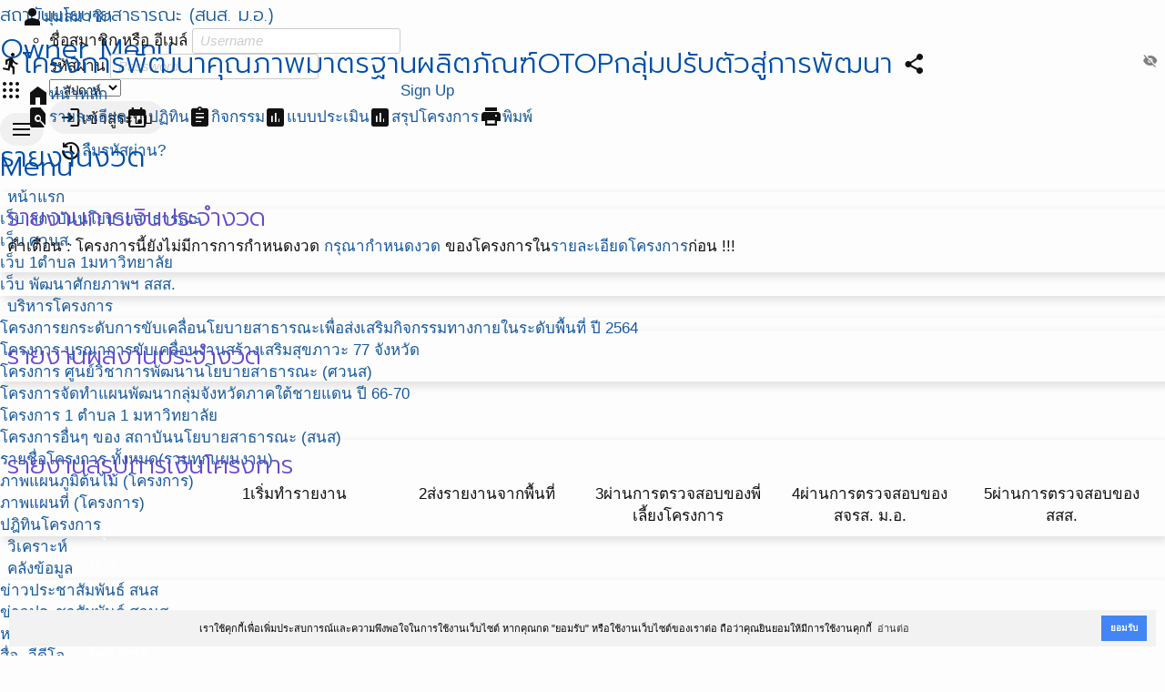

--- FILE ---
content_type: text/html; charset=UTF-8
request_url: https://ppi.psu.ac.th/project/934/operate
body_size: 5590
content:
<!DOCTYPE html>
<html lang="th">
<head>
<script src="https://kit.fontawesome.com/2e7fdf3064.js"></script>
<meta charset="UTF-8">
<title>โครงการพัฒนาคุณภาพมาตรฐานผลิตภัณฑ์OTOPกลุ่มปรับตัวสู่การพัฒนา | สถาบันนโยบายสาธารณะ (สนส. ม.อ.)</title>
<meta name="generator" content="www.softganz.com">
<meta name="formatter" content="Little Bear by SoftGanz Group">
<meta name="author" content="สถาบันนโยบายสาธารณะ (สนส. ม.อ.)">
<meta name="viewport" content="viewport-fit=cover, width=device-width, initial-scale=1, minimum-scale=1, maximum-scale=2.5, user-scalable=yes">
<meta name="format-detection" content="telephone=no">
<meta name="msapplication-tap-highlight" content="no">
<meta name="mobile-web-app-capable" content="yes">
<meta name="apple-mobile-web-app-status-bar-style" content="black">
<meta http-equiv="X-UA-Compatible" content="IE=edge">


<link rel="shortcut icon" href="https://ppi.psu.ac.th/webicon.png" type="image/png" /><script type="text/javascript">
	let ENV = {
		runOnHost: true,
		cleanUrl: true,
		rootUrl: "/",
		googleMapKeyApi: "AIzaSyCN2FqAkvkxWZdSp3e25DD8miVbfXuyROg",
	}
	let url = ENV.rootUrl;
	let googleMapKeyApi = ENV.googleMapKeyApi;
</script>
<link rel="stylesheet" type="text/css" href="/themes/default/style.css?v=9">
<link rel="stylesheet" type="text/css" href="/themes/default/theme.css">
<script src="/js/jquery-3.7.js"></script>
<script src="/js/jquery.ui.datepicker.js"></script>
<script src="/js/jquery.colorbox.js"></script>
<script src="/js/jquery.jeditable.js"></script>
<script src="/js/jquery.form.js"></script>
<script src="/js/jquery.confirm.js"></script>
<!-- <link rel="stylesheet" href="https://cdnjs.cloudflare.com/ajax/libs/jquery-confirm/3.3.0/jquery-confirm.min.css"> -->
<!-- <script src="https://cdnjs.cloudflare.com/ajax/libs/jquery-confirm/3.3.0/jquery-confirm.min.js"></script> -->

<!--
<link rel="stylesheet" href="https://cdn.jsdelivr.net/npm/flatpickr/dist/flatpickr.min.css">
<script src="https://cdn.jsdelivr.net/npm/flatpickr"></script>
<script src="https://npmcdn.com/flatpickr/dist/l10n/th.js"></script>
-->

<script src="/js/library-4.00.min.js?v=9"></script>
<script src="/js/sgui.min.js?v=9"></script>

<script type="text/javascript" src="/project/js.project.js"></script>
<!-- <link rel="stylesheet" type="text/css" href="https://cdn.jsdelivr.net/npm/cookieconsent@3/build/cookieconsent.min.css" /> -->
</head>

<body id="project" class="module module-project module-project-operate -project-934 -from-desktop -ppi-psu-ac-th -set-934 -set-393 -org-146 -org-268 -module-has-toolbar">
<div id="page-wrapper" class="page -page">
<div id="header-wrapper" class="page -header">
<div class="wrapper"><header><h1><a href="/" title="สถาบันนโยบายสาธารณะ (สนส. ม.อ.)"><span>สถาบันนโยบายสาธารณะ (สนส. ม.อ.)</span></a></h1></header>
<div class="page -nav">
<nav class="nav -owner">
<h2 class="-header">Owner Menu</h2>
<ul class="menu -pulldown">
<li><a href="/project" title="ระบบบริหารโครงการ"><i class="icon -material">apps</i></a></li>
<li class="profile -profile -left-side"><a href="/my"><i class="icon -material">person</i><span>มุมสมาชิก</span></a><ul><li>
<!-- sg-form -->
<form id="signin-696ac9d5da6d2" class="widget-form form signform" method="POST" action="/project/934/operate"    >

<div id="form-item-username-696ac9d5da6d3" class="form-item -username-696ac9d5da6d3 -label-in" >
	<label for="username-696ac9d5da6d3" class="">ชื่อสมาชิก หรือ อีเมล์</label>
<input autocomplete="off" maxlength="50" name="username" id="username-696ac9d5da6d3" class="form-text -username -fill" type="text" value="" placeholder="Username">
</div>

<div id="form-item-password-696ac9d5da6d8" class="form-item -password-696ac9d5da6d8 -label-in -group" >
	<label for="password-696ac9d5da6d8" class="">รหัสผ่าน</label>
<span class="form-group">
<input maxlength="20" name="password" id="password-696ac9d5da6d8" class="form-password -password -fill" type="password" value="" placeholder="Password"><i class="icon -material -show-password" onClick='showPassword(this)'>visibility_off</i></span><!-- form-group -->

</div>

<div id="form-item-696ac9d5da6d9" class="form-item -696ac9d5da6d9" >
	<select   name="cookielength" id="696ac9d5da6d9" class="form-select -fill">
	<option value="60">1 ชั่วโมง</option>
	<option value="1440">1 วัน</option>
	<option value="10080" selected="selected">1 สัปดาห์</option>
	<option value="43200">1 เดือน</option>
	<option value="-1">ตลอดกาล</option>
	</select>
</div>

<div id="form-item-edit-signin" class="form-item -edit-signin" >
<button type="submit" name="signin" class="btn -primary" value="loginเข้าสู่ระบบ"><i class="icon -material">login</i><span>เข้าสู่ระบบ</span></button>
</div>

<a class="btn -link" href="#" onclick="window.location='/user/password';return false;"><i class="icon -material">restore</i><span>ลืมรหัสผ่าน?</span></a>

</form>
</li></ul></li>
<li class="-signout"><a class="sg-action" href="/project/nxt/user/request" data-rel="box" data-width="480"><span>Sign Up</span></a></li>
</ul>
</nav>
<nav class="nav -main sg-responsivemenu">
<h2 class="-header">Menu</h2>
<ul class="menu -main">
<li><a href="/" title="หน้าแรก" >หน้าแรก</a>
  <ul class="menu -sub">
  <li><a href="/"  title="หน้าแรก" >เว็บ สถาบันนโยบายสาธารณะ</a></li>
  <li><a href="/scac2565" title="หน้าแรก ศวนส." >เว็บ ศวนส. </a></li>
  <li><a href="https://1t1u.psu.ac.th" title="หน้าแรก 1 ตำบล" target="_blank">เว็บ 1ตำบล 1มหาวิทยาลัย</a></li>
  <li><a href="/course" title="หน้าแรก พัฒนาศักยภาพ " >เว็บ พัฒนาศักยภาพฯ สสส.</a></li>
  <!--<li><a href="/sangsuk" title="หน้าแรก สร้างสุข " >เว็บ งานสร้างสุขภาคใต้ #12</a></li>-->
  </ul></li>
<li><a href="/project/my/all" title="โครงการ"> บริหารโครงการ</a>
   <ul class="menu -sub">
    <li><a href="/project/list?set=1706&year=*">โครงการยกระดับการขับเคลื่อนโยบายสาธารณะเพื่อส่งเสริมกิจกรรมทางกายในระดับพื้นที่ ปี 2564</a></li>
   <li><a href="/project/list?set=383&year=*">โครงการ บูรณาการขับเคลื่อนงานสร้างเสริมสุขภาวะ 77 จังหวัด</a></li>
   <li><a href="/project/list?set=1572,1521,1522,1523,1528,1545,1546,1548,1549&year=*">โครงการ ศูนย์วิชาการพัฒนานโยบายสาธารณะ (ศวนส)</a></li>
   <li><a href="/project/1731">โครงการจัดทำแผนพัฒนากลุ่มจังหวัดภาคใต้ชายแดน ปี 66-70</a></li>
    <li><a href="/project/list?set=1626&year=*">โครงการ 1 ตำบล 1 มหาวิทยาลัย</a></li>
   <li><a href="/project/list?set=328&year=*">โครงการอื่นๆ ของ สถาบันนโยบายสาธารณะ (สนส)</a></li>
   <li><a href="/project/list?order=projectset">รายชื่อโครงการ ทั้งหมด(รวมทุกแผนงาน)</a></li>
   <li><a href="/project/tree">ภาพแผนภูมิต้นไม้ (โครงการ)</a></li>
   <li><a href="/project/map?set=74">ภาพแผนที่ (โครงการ)</a></li>
   <li><a href="/calendar/*" title="ปฎิทินโครงการ">ปฎิทินโครงการ</a></li>
 <!-- <li><a href="/project/list?set=9">แผนงานโซนใต้บน</a></li>
   <li><a href="/project/list?set=10,12,13,72">แผนงานอื่นๆ</a></li>-->
   </ul></li>
<!--
<li><a href="/scac2565" title="โครงการ"> โครงการ ศวนส. </a>
   <ul class="menu -sub">
   <li><a href="/project/list?set=1873&year=*">ประเด็นความมั่นคงทางอาหาร </a></li>
   <li><a href="/project/list?set=1874&year=*">ประเด็นความมั่นคงทางมนุษย์ </a></li>
   <li><a href="/project/list?set=1875&year=*">ประเด็นความมั่นคงทางสุขภาพ</a></li>
   <li><a href="/project/list?set=1876&year=*">ประเด็นการจัดการฐานทรัพยากรธรรมชาติ และสิ่งแวดล้อม </a></li>
</ul></li>
-->
<li><a href="/project/report" title="วิเคราะห์โครงการ">วิเคราะห์</a></li>
<li><a href="/news">คลังข้อมูล</a>
  <ul class="menu -sub">
  <li><a href="/tags/1022">ข่าวประชาสัมพันธ์ สนส</a></li>
  <li><a href="/tags/1181">ข่าวประชาสัมพันธ์ ศวนส</a></li>
  <li><a href="/tags/1195">หนังสือ E-Book</a></li>
  <li><a href="/paper/1837">สื่อ -วีดีโอ</a></li>
  <li><a href="/radio">สื่อ -วิทยุ</a></li>
  <li><a href="/project/manual">คู่มือ แบบฟอร์ม</a></li>
  </ul></li>
<li><a href="/calendar">ปฎิทิน สนส.</a></li>
<li><a href="/contact">เกี่ยวกับเรา</a>
  <ul class="menu -sub">
  <li><a href="/coreteam">คณะกรรมการกำกับทิศ</a></li>
  <li><a href="/aboutus">คณะทำงาน</a></li>
  <li><a href="/contact">ศูนย์ประสานงาน</a></li>
  <li><a href="/paper/37">ลิ้งค์ที่เกี่ยวข้อง</a></li>
  <li><a href="https://happynetwork.org/paper/3703">งานสร้างสุข </a></li>
  </ul></li>
</ul>
</nav>
</div><!-- page -nav -->
</div><!--wrapper-->
</div><!--header-wrapper-->

<div id="content-wrapper" class="page -content">
<div id="primary" class="page -primary">
<!-- Start of AppBar -->
<div
 class="widget-appbar  -follow"
>
<div class="-leading"><i class="widget-icon icon -material">directions_run</i></div>
<div class="-title"><h2 class="-text">โครงการพัฒนาคุณภาพมาตรฐานผลิตภัณฑ์OTOPกลุ่มปรับตัวสู่การพัฒนา</h2></div>
<div class="-trailing -no-print"><!-- Start of Row -->
<div
 class="widget-row"
>
<div class="-item -share"><a href="/project/934/info.share" class="widget-button btn -link sg-action" title="แบ่งปันการใช้งาน" data-rel="box" data-width="640" data-class-name="-transparent"><i class="widget-icon icon -material">share</i></a></div>

</div><!-- End of Row -->
</div>
<nav class="-nav -no-print">
<ul>
<!-- Start of Row -->
<ul
 class="widget-row -main"
>
<li class="-item"><a href="/org/146"><i class="icon -material">home</i><span>หน้าหลัก</span></a></li>

</ul><!-- End of Row -->
<!-- Start of Row -->
<ul
 class="widget-row -info"
>
<li class="-item -detail"><a href="/project/934" title="รายละเอียดโครงการ" ><i class="icon -material">find_in_page</i><span>รายละเอียด</span></a></li>
<li class="-item -calendar"><a href="/project/934/info.calendar" title="ปฏิทินกิจกรรมของโครงการ" ><i class="icon -material">event</i><span>ปฏิทิน</span></a></li>
<li class="-item -action"><a href="/project/934/info.action" title="บันทึกการทำกิจกรรม" ><i class="icon -material">assignment</i><span>กิจกรรม</span></a></li>
<li class="-item -evalform"><a href="/project/934/info.evalform" title="แบบประเมิน" ><i class="icon -material">assessment</i><span>แบบประเมิน</span></a></li>
<li class="-item -summary"><a href="/project/934/info.summary" title="สรุปโครงการ" ><i class="icon -material">assessment</i><span>สรุปโครงการ</span></a></li>
<li class="-item  -sep"><hr class="separator" size="0" /></li>
<li class="-item -print"><a href="javascript:window.print()"><i class="icon -material">print</i><span>พิมพ์</span></a></li>

</ul><!-- End of Row -->

</ul>
</nav>

</div><!-- End of AppBar -->
<div id="main" class="page -main"><h2 class="title -main">รายงานงวด</h2><div id="project-result" class="project-result">
<section class="project-operate box"><h3 class="title -sub1">รายงานการเงินประจำงวด</h3><p>คำเตือน : โครงการนี้ยังไม่มีการการกำหนดงวด <a href="/project/934">กรุณากำหนดงวด</a>  ของโครงการใน<a href="/project/934">รายละเอียดโครงการ</a>ก่อน !!!</p></section><!-- project-operate --><section class="project-operate box"><h3 class="title -sub1">รายงานผลงานประจำงวด</h3><div class="container"></div><!-- container --></section><!-- project-operate --><section class="project-operate box"><h3 class="title -sub1">รายงานสรุปการเงินโครงการ</h3><div class="container"><div id="project-m1-status" class="row project-m1-status">
<div class="col -md-2 -title"><a class="project-report-status -status-0" href="/project/934/operate.m2">รายงานสรุป<br />การเงิน<br /><b>ปิดโครงการ</b></a></div>
<div class="col -md-2 -status-1 -pass"><span class="status-no">1</span><span class="status-text">เริ่มทำรายงาน</span></div>
<div class="col -md-2 -status-2"><span class="status-no">2</span><span class="status-text">ส่งรายงานจากพื้นที่</span></div>
<div class="col -md-2 -status-3"><span class="status-no">3</span><span class="status-text">ผ่านการตรวจสอบของพี่เลี้ยงโครงการ</span></div>
<div class="col -md-2 -status-4"><span class="status-no">4</span><span class="status-text">ผ่านการตรวจสอบของ สจรส. ม.อ.</span></div>
<div class="col -md-2 -status-5"><span class="status-no">5</span><span class="status-text">ผ่านการตรวจสอบของ สสส.</span></div>
<br clear="all" /></div><!-- row -->
</div><!-- container -->
</section><!-- project-operate --><section class="project-operate box"><h3 class="title -sub1">รายงานฉบับสมบูรณ์</h3><div class="container"><div id="project-m1-status" class="row project-m1-status">
<div class="col -md-2 -title"><a class="project-report-status -status-0" href="/project/934/finalreport">รายงาน<br /><b>ฉบับสมบูรณ์</b></a></div>
<div class="col -md-2 -status-1 -pass"><span class="status-no">1</span><span class="status-text">เริ่มทำรายงาน</span></div>
<div class="col -md-2 -status-2"><span class="status-no">2</span><span class="status-text">ส่งรายงานจากพื้นที่</span></div>
<div class="col -md-2 -status-3"><span class="status-no">3</span><span class="status-text">ผ่านการตรวจสอบของพี่เลี้ยงโครงการ</span></div>
<div class="col -md-2 -status-4"><span class="status-no">4</span><span class="status-text">ผ่านการตรวจสอบของ สจรส. ม.อ.</span></div>
<div class="col -md-2 -status-5"><span class="status-no">5</span><span class="status-text">ผ่านการตรวจสอบของ สสส.</span></div>
<br clear="all" /></div><!-- row -->
</div><!-- container -->
</section><!-- project-operate --></div><!-- project-result --></div></div><!--primary-->

<div id="content-footer" class="page -content-footer"></div>
</div><!--content-wrapper-->

	<div id="footer-wrapper" class="page -footer">
	<div class="wrapper warpper--footer">
	@Copyright 2016 <a href="/" target="_blank">สถาบันนโยบายสาธารณะ ม.สงขลานครินทร์</a><br />
ตำบลหาดใหญ่ อำเภอหาดใหญ่ จังหวัดสงขลา 90110 โทรศัพท์ 074-282900-2<br />
Powered by <a href="/" target="_blank">สถาบันนโยบายสาธารณะ ม.สงขลานครินทร์</a>. Designed by <a href="https://www.softganz.com" target="_blank">SoftGanz Group</a>

	</div>
	</div><!--footer-wrapper-->
</div><!--page-wrapper-->



<script src="https://cdn.jsdelivr.net/npm/cookieconsent@3/build/cookieconsent.min.js" data-cfasync="false"></script>
<script>
window.cookieconsent.initialise({
  "palette": {
    "popup": {
      "background": "#f2f2f2"
    },
    "button": {
      "background": "#4285f4"
    }
  },
  "theme": "edgeless",
  "position": "bottom-right",
  "content": {
    "message": "เราใช้คุกกี้เพื่อเพิ่มประสบการณ์และความพึงพอใจในการใช้งานเว็บไซต์ หากคุณกด \"ยอมรับ\" หรือใช้งานเว็บไซต์ของเราต่อ ถือว่าคุณยินยอมให้มีการใช้งานคุกกี้",
    "dismiss": "ยอมรับ",
    "link": "อ่านต่อ",
    "href": "<?php echo url('cookies/policy');?>"
  }
});
</script></body>
</html>

--- FILE ---
content_type: text/css; charset=utf-8
request_url: https://ppi.psu.ac.th/css/icons.css?v=5
body_size: 3832
content:
@import url(https://fonts.googleapis.com/css2?family=Material+Symbols+Outlined:opsz,wght,FILL,GRAD@20..48,100..700,0..1,-50..200);

/* Old material icon */
/* @import url(https://fonts.googleapis.com/css?family=Material+Icons|Material+Icons+Outlined|Material+Icons+Round|Material+Icons+Sharp); */

:root {
	--icon-font: 'Material Symbols Outlined';
	--icon-settings: 'FILL' 1, 'wght' 700, 'GRAD' 0, 'opsz' 48;
}

.icon {
	/* Don't set width and height, it effect on large font size on mobile */
	font-size: 2.4rem;
	width: 2.4rem;
	height: 2.4rem;
	padding: 0;
	margin: 0;
	border: none;
	box-shadow: none;
	overflow: hidden;
	display: inline-block;
	vertical-align: middle;
	background: transparent none no-repeat 0 0;
	color: var(--font-color);
	font-weight: normal;
	font-style: normal;
	line-height: 1;
	letter-spacing: normal;
	text-align: center;
	text-transform: none;
	white-space: nowrap;
	word-wrap: normal;
	direction: ltr;
	/* Support for all WebKit browsers. */
	-webkit-font-smoothing: antialiased;
	/* Support for Safari and Chrome. */
	text-rendering: optimizeLegibility;
	/* Support for Firefox. */
	-moz-osx-font-smoothing: grayscale;
	/* Support for IE. */
	font-feature-settings: 'liga';
}

.icon.-sg-16 {font-size: 1.6rem;}
.icon.-sg-20 {font-size: 2.0rem;}
.icon.-sg-24 {font-size: 2.4rem;}
.icon.-sg-32 {font-size: 3.2rem;}
.icon.-sg-48 {font-size: 4.8rem;}
.icon.-sg-64 {font-size: 6.4rem;}

.icon.-material.-material.-gray {color: #808080;}
.icon.-material.-white {color: #f5f5f5; opacity: 0.9;}
.icon.-material.-green {color: green;}
.icon.-material.-yellow {color: #ffb200;}
.icon.-material.-red {color: red;}
.icon.-material.-blue {color: blue;}
.icon.-material.-violet {color: #ff00fb;}
.icon.-material.-sg-active {color: green;}
.icon.-material.-sg-inactive {color: #b0b0b0;}

.icon.-material {
	font-family: var(--icon-font);
	font-variation-settings: var(--icon-settings);
}
.icon.-material.-outline {
	font-variation-settings: 'FILL' 0, 'wght' 700, 'GRAD' 0, 'opsz' 48;
}

.icon.-material.-sg-16 {width: auto !important; height: auto !important;}
.icon.-material.-sg-24 {width: auto !important; height: auto !important;}
.icon.-material.-sg-32 {width: auto !important; height: auto !important;}
.icon.-material.-sg-48 {width: auto !important; height: auto !important;}
.icon.-material.-sg-64 {width: auto !important; height: auto !important;}

.icon>img, .icon>svg {width: 100%; height: 100%; margin: 0; padding: 0; border: none; box-shadow: none; display: block;}

.icon.-box {border-radius: 4px;}

.icon.-circle {border-radius: 50%; box-shadow: 0 0 1px 1px #808080;}
.icon.-circle.-gray {box-shadow: 0 0 1px 1px #808080; background-color: #f5f5f5;}
.icon.-circle.-green {box-shadow: 0 0 1px 1px green inset; background-color: #dbffdc;}
.icon.-circle.-yellow {box-shadow: 0 0 1px 1px #ffb200 inset; background-color: #ffedc4;}
.icon.-circle.-red {box-shadow: 0 0 1px 1px red inset; background-color: #ffd1d1;}

.icon.-none {text-indent: 0; width: auto; height: auto; background-image: none;}
.icon.-primary {box-shadow: 0 0 0 1px #1477D5 inset; background-color:#1477D5;}
.icon.-warning {box-shadow: 0 0 0 1px #E6A755 inset; background-color:#EEAC57;}
.icon.-danger {box-shadow: 0 0 0 1px #C74F4D inset; background-color:#D75452;}
.icon.-info {box-shadow: 0 0 0 1px #55B6D2 inset; background-color:#60C0DC;}
.icon.-success {box-shadow: 0 0 0 1px #5BAF5C inset; background-color:#5FB660;}
.icon.-unchecked {color: #ddd;}
.icon.-checked {color: green;}

.icon-group {display: inline-block; padding: 0; margin: 0; position: relative; width: 24px; height: 24px;}
.icon-group>.icon:nth-child(2) {position: absolute; color: #fff; background-color: red; border-radius: 50%; top: -6px; right: -10px; font-size: 14px; width: 14px; height: 14px; opacity: 0.8;}
.icon-group>span {display: block; position: absolute; color: #fff; background-color: red; border-radius: 16px; top: -6px; right: -10px; padding: 0 2px; font-size: 0.7rem; line-height: 2;}



--- FILE ---
content_type: text/javascript; charset=utf-8
request_url: https://ppi.psu.ac.th/js/jquery.jeditable.js
body_size: 35448
content:
/**
 * @file Jeditable - jQuery in place edit plugin
 * @home https://github.com/NicolasCARPi/jquery_jeditable, https://jeditable.elabftw.net/
 * @author Mika Tuupola, Dylan Verheul, Nicolas CARPi
 * @copyright © 2006 Mika Tuupola, Dylan Verheul, Nicolas CARPi
 * @licence MIT (see LICENCE file)
 * @name Jquery-jeditable
 * @type  jQuery
 *
 * Version 2.0.6
 *
 * @param {String|Function} target - URL or Function to send edited content to. Can also be 'disable', 'enable', or 'destroy'
 * @param {Object} [options] - Additional options
 * @param {Object} [options.ajaxoptions] - jQuery Ajax options. See https://api.jquery.com/jQuery.ajax/
 * @param {Function} [options.before] - Function to be executed before going into edit mode
 * @param {Function} [options.callback] - function(result, settings, submitdata) Function to run after submitting edited content
 * @param {String} [options.cancel] - Cancel button value, empty means no button
 * @param {String} [options.cancelcssclass] - CSS class to apply to cancel button
 * @param {Number} [options.cols] - Number of columns if using textarea
 * @param {String} [options.cssclass] - CSS class to apply to input form; use 'inherit' to copy from parent
 * @param {String} [options.inputcssclass] - CSS class to apply to input. 'inherit' to copy from parent
 * @param {String|Function} [options.data] - Content loaded in the form
 * @param {String} [options.event='click'] - jQuery event such as 'click' of 'dblclick'. See https://api.jquery.com/category/events/
 * @param {String} [options.formid] - Give an id to the form that is produced
 * @param {String|Number} [options.height='auto'] - Height of the element in pixels or 'auto' or 'none'
 * @param {String} [options.id='id'] - POST parameter name of edited div id
 * @param {String} [options.indicator] - Indicator html to show when saving
 * @param {String} [options.label] - Label for the form
 * @param {String} [options.list] - HTML5 attribute for text input. Will suggest from a datalist with id of the list option
 * @param {String|Function} [options.loaddata] - Extra parameters to pass when fetching content before editing
 * @param {String} [options.loadtext='Loading…'] - Text to display while loading external content
 * @param {String} [options.loadtype='GET'] - Request type for loadurl (GET or POST)
 * @param {String} [options.loadurl] - URL to fetch input content before editing
 * @param {Number} [options.max] - Maximum value for number type
 * @param {String} [options.maxlength] - The maximum number of character in the text field
 * @param {String} [options.method] - Method to use to send edited content (POST or PUT)
 * @param {Number} [options.min] - Mininum value for number type
 * @param {Boolean} [options.multiple] - Allow multiple selections in a select input
 * @param {String} [options.name='value'] - POST parameter name of edited content
 * @param {String|Function} [options.onblur='cancel'] - Use 'cancel', 'submit', 'ignore' or function. If function returns false, the form is cancelled.
 * @param {Function} [options.onedit] - function triggered upon edition; will cancel edition if it returns false
 * @param {Function} [options.onerror] - function(settings, original, xhr) { ... } called on error
 * @param {Function} [options.onreset] - function(settings, original) { ... } called before reset
 * @param {Function} [options.onsubmit] - function(settings, original) { ... } called before submit
 * @param {String} [options.pattern] - HTML5 attribute for text or URL input
 * @param {String} [options.placeholder='Click to edit'] - Placeholder text or html to insert when element is empty
 * @param {Number} [options.rows] - number of rows if using textarea
 * @param {Boolean} [options.select] - When true text is selected
 * @param {Function} [options.showfn]- Function that can animate the element when switching to edit mode
 * @param {String} [options.size] - The size of the text field
 * @param {String} [options.sortselectoptions] - Sort the options of a select form
 * @param {Number} [options.step] - Step size for number type
 * @param {String} [options.style] - Style to apply to input form; 'inherit' to copy from parent
 * @param {String} [options.submit] - submit button value, empty means no button
 * @param {String} [options.submitcssclass] - CSS class to apply to submit button
 * @param {Object|Function} [options.submitdata] - Extra parameters to send when submitting edited content. function(revert, settings, submitdata)
 * @param {String} [options.tooltip] - Tooltip text that appears on hover (via title attribute)
 * @param {String} [options.type='text'] - text, textarea, select, email, number, url (or any 3rd party input type)
 * @param {String|Number} [options.width='auto'] - The width of the element in pixels or 'auto' or 'none'
 *
 * @example <caption>Simple usage example:</caption>
 * $(".editable").editable("save.php", {
 *     cancel : 'Cancel',
 *     submit : 'Save',
 *     tooltip : "Click to edit...",
 * });
 */
(function($) {

    'use strict';

    // Keyboard accessibility/WAI-ARIA - allow users to navigate to an editable element using TAB/Shift+TAB
    $.fn.editableAriaShim = function () {
        this.attr({
            role: 'button',
            tabindex: 0
        });
        return this; // <-- object chaining.
    };

    // EDITABLE function
    $.fn.editable = function(target, options) {

        if ('disable' === target) {
            $(this).data('disabled.editable', true);
            return;
        }
        if ('enable' === target) {
            $(this).data('disabled.editable', false);
            return;
        }
        if ('destroy' === target) {
            $(this)
                .unbind($(this).data('event.editable'))
                .removeData('disabled.editable')
                .removeData('event.editable');
            return;
        }
        var settings = $.extend({}, $.fn.editable.defaults, {target:target}, options);

        /* setup some functions */
        var plugin   = $.editable.types[settings.type].plugin || function() { };
        var submit   = $.editable.types[settings.type].submit || function() { };
        var buttons  = $.editable.types[settings.type].buttons || $.editable.types.defaults.buttons;
        var content  = $.editable.types[settings.type].content || $.editable.types.defaults.content;
        var element  = $.editable.types[settings.type].element || $.editable.types.defaults.element;
        var reset    = $.editable.types[settings.type].reset || $.editable.types.defaults.reset;
        var destroy  = $.editable.types[settings.type].destroy || $.editable.types.defaults.destroy;
        var callback = settings.callback || function() { };
        var intercept = settings.intercept || function(s) { return s; };
        var onedit   = settings.onedit   || function() { };
        var onsubmit = settings.onsubmit || function() { };
        var onreset  = settings.onreset  || function() { };
        var onerror  = settings.onerror  || reset;
        var before   = settings.before || false;

        // TOOLTIP
        if (settings.tooltip) {
            $(this).attr('title', settings.tooltip);
        }

        return this.each(function() {

            /* Save this to self because this changes when scope changes. */
            var self = this;

            /* Save so it can be later used by $.editable('destroy') */
            $(this).data('event.editable', settings.event);

            /* If element is empty add something clickable (if requested) */
            if (!$.trim($(this).html())) {
                $(this).html(settings.placeholder);
            }

            if ('destroy' === target) {
                destroy.apply($(this).find('form'), [settings, self]);
                return;
            }

            // EVENT IS FIRED
            $(this).bind(settings.event, function(e) {

                /* Abort if element is disabled. */
                if (true === $(this).data('disabled.editable')) {
                    return;
                }

                // do nothing if user press Tab again, just go to next element, not into edit mode
                if (e.which === 9) {
                    return;
                }

                /* Prevent throwing an exeption if edit field is clicked again. */
                if (self.editing) {
                    return;
                }

                /* Abort if onedit hook returns false. */
                if (false === onedit.apply(this, [settings, self, e])) {
                   return;
                }

                /* execute the before function if any was specified */
                if (settings.before && jQuery.isFunction(settings.before)) {
                    settings.before();
                } else if (settings.before && !jQuery.isFunction(settings.before)) {
                    throw "The 'before' option needs to be provided as a function!";
                }

                /* Prevent default action and bubbling. */
                e.preventDefault();
                e.stopPropagation();

                /* Remove tooltip. */
                if (settings.tooltip) {
                    $(self).removeAttr('title');
                }

                /* Remove placeholder text, replace is here because of IE. */
                if ($(this).html().toLowerCase().replace(/(;|"|\/)/g, '') ===
                    settings.placeholder.toLowerCase().replace(/(;|"|\/)/g, '')) {
                        $(this).html('');
                }

                self.editing    = true;
                self.revert     = $(self).html(); // Modify by softganz@gmasil.com
                $(self).html('');

                /* Create the form object. */
                var form = $('<form />');

                /* Apply css or style or both. */
                if (settings.cssclass) {
                    if ('inherit' === settings.cssclass) {
                        form.attr('class', $(self).attr('class'));
                    } else {
                        form.attr('class', settings.cssclass);
                    }
                }

                if (settings.style) {
                    if ('inherit' === settings.style) {
                        form.attr('style', $(self).attr('style'));
                        /* IE needs the second line or display wont be inherited. */
                        form.css('display', $(self).css('display'));
                    } else {
                        form.attr('style', settings.style);
                    }
                }

                // add a label if it exists
                if (settings.label) {
                    form.append('<label>' + settings.label + '</label>');
                }

                // add an ID to the form
                if (settings.formid) {
                    form.attr('id', settings.formid);
                }

                /* Add main input element to form and store it in input. */
                var input = element.apply(form, [settings, self]);

                if (settings.inputcssclass) {
                    if ('inherit' === settings.inputcssclass) {
                        input.attr('class', $(self).attr('class'));
                    } else {
                        input.attr('class', settings.inputcssclass);
                    }
                }

                /* Set input content via POST, GET, given data or existing value. */
                var input_content;

                // timeout function
                var t;
                var isSubmitting = false;

                if (settings.loadurl) {
                    t = self.setTimeout(function() {
                        input.disabled = true;
                    }, 100);
                    $(self).html(settings.loadtext);

                    var loaddata = {};
                    loaddata[settings.id] = self.id;
                    if ($.isFunction(settings.loaddata)) {
                        $.extend(loaddata, settings.loaddata.apply(self, [self.revert, settings]));
                    } else {
                        $.extend(loaddata, settings.loaddata);
                    }
                    $.ajax({
                       type : settings.loadtype,
                       url  : settings.loadurl,
                       data : loaddata,
                       async: false,
                       cache : false,
                       success: function(result) {
                          self.clearTimeout(t);
                          input_content = result;
                          input.disabled = false;
                       }
                    });
                } else if (settings.data) {
                    input_content = settings.data;
                    if ($.isFunction(settings.data)) {
                        input_content = settings.data.apply(self, [self.revert, settings]);
                    }
                } else {
                    input_content = self.revert;
                }
                content.apply(form, [input_content, settings, self]);

                input.attr('name', settings.name);

                /* adjust the width of the element to account for the margin/padding/border */
                if (settings.width !== 'none') {
                    var adj_width = settings.width - (input.outerWidth(true) - settings.width);
                    input.width(adj_width);
                }

                /* Add buttons to the form. */
                buttons.apply(form, [settings, self]);

                /* Add created form to self. */
                if (settings.showfn && $.isFunction(settings.showfn)) {
                    form.hide();
                }

                // clear the loadtext that we put here before
                $(self).html('');

                $(self).append(form);

                // execute the showfn
                if (settings.showfn && $.isFunction(settings.showfn)) {
                    settings.showfn(form);
                }

                // Add line by softganz@gmail.com
                form.find('.form-textarea').height(form.find('.form-textarea').prop('scrollHeight')+"px");
                // End

                /* Attach 3rd party plugin if requested. */
                plugin.apply(form, [settings, self]);

                /* Focus to first visible form element. */
                form.find(':input:visible:enabled:first').focus();

                /* Highlight input contents when requested. */
                if (settings.select) {
                    input.select();
                }

                /* discard changes if pressing esc */
                $(this).keydown(function(e) {
                    if (e.which === 27) {
                        e.preventDefault();
                        reset.apply(form, [settings, self]);
                    }
                });

                /* Discard, submit or nothing with changes when clicking outside. */
                /* Do nothing is usable when navigating with tab. */
                if ('cancel' === settings.onblur) {
                    input.blur(function(e) {
                        /* Prevent canceling if submit was clicked. */
                        t = self.setTimeout(function() {
                            reset.apply(form, [settings, self]);
                        }, 500);
                    });
                } else if ('submit' === settings.onblur) {
                    input.blur(function(e) {
                        /* Prevent double submit if submit was clicked. */
                        t = self.setTimeout(function() {
                            form.submit();
                        }, 200);
                    });
                } else if ($.isFunction(settings.onblur)) {
                    input.blur(function(e) {
                        // reset the form if the onblur function returns false
                        if (false === settings.onblur.apply(self, [input.val(), settings, form])) {
                            reset.apply(form, [settings, self]);
                        }
                    });
                }

                form.submit(function(e) {

                    /* Do no submit. */
                    e.preventDefault();
                    e.stopPropagation();

                    if (isSubmitting) {
                        // we are already submitting! Stop right here.
                        return false;
                    } else {
                        isSubmitting = true;
                    }

                    if (t) {
                        self.clearTimeout(t);
                    }

                    /* Call before submit hook. */
                    /* If it returns false abort submitting. */
                    if (false !== onsubmit.apply(form, [settings, self])) {
                        /* Custom inputs call before submit hook. */
                        /* If it returns false abort submitting. */
                        if (false !== submit.apply(form, [settings, self])) {

                          /* Check if given target is function */
                          if ($.isFunction(settings.target)) {
                             /* Callback function to handle the target reponse */
                              var responseHandler = function(value) {
                                  $(self).html(value); // Modify by softganz@gmail.com
                                  // $(self).html('<span>'+value+'</span>'); // Modify by softganz@gmail.com
                                  self.editing = false;
                                  callback.apply(self, [self.innerHTML, settings]);
                                  if (!$.trim($(self).html())) {
                                      $(self).html(settings.placeholder);
                                  }
                              };
                              /* Call the user target function */
                              var userTarget = settings.target.apply(self, [input.val(), settings, responseHandler]);
                              /* Handle the target function return for compatibility */
                              if (false !== userTarget && undefined !== userTarget) {
                                  responseHandler(userTarget);
                              }

                          } else {
                              /* Add edited content and id of edited element to POST. */
                              var submitdata = {};
                              submitdata[settings.name] = input.val();
                              submitdata[settings.id] = self.id;
                              /* Add extra data to be POST:ed. */
                              if ($.isFunction(settings.submitdata)) {
                                  $.extend(submitdata, settings.submitdata.apply(self, [self.revert, settings, submitdata]));
                              } else {
                                  $.extend(submitdata, settings.submitdata);
                              }

                              /* Quick and dirty PUT support. */
                              if ('PUT' === settings.method) {
                                  submitdata._method = 'put';
                              }

                              // SHOW INDICATOR
                              $(self).html(settings.indicator);

                              /* Defaults for ajaxoptions. */
                              var ajaxoptions = {
                                  type    : 'POST',
                                  data    : submitdata,
                                  dataType: 'html',
                                  url     : settings.target,
                                  success : function(result, status) {

                                      // INTERCEPT
                                      result = intercept.apply(self, [result, status]);

                                      if (ajaxoptions.dataType === 'html') {
                                        $(self).html(value);
                                      }
                                      self.editing = false;
                                      callback.apply(self, [result, settings, submitdata]);
                                      if (!$.trim($(self).html())) {
                                          $(self).html(settings.placeholder);
                                      }
                                  },
                                  error   : function(xhr, status, error) {
                                      onerror.apply(form, [settings, self, xhr]);
                                  }
                              };

                              /* Override with what is given in settings.ajaxoptions. */
                              $.extend(ajaxoptions, settings.ajaxoptions);
                              $.ajax(ajaxoptions);
                            }
                        }
                    }

                    /* Show tooltip again. */
                    $(self).attr('title', settings.tooltip);
                    return false;
                });
            });

            // PRIVILEGED METHODS

            // RESET
            self.reset = function(form) {
                /* Prevent calling reset twice when blurring. */
                if (self.editing) {
                    /* Before reset hook, if it returns false abort reseting. */
                    if (false !== onreset.apply(form, [settings, self])) {
                        $(self).html(self.revert);
                        self.editing   = false;
                        if (!$.trim($(self).html())) {
                            $(self).html(settings.placeholder);
                        }
                        /* Show tooltip again. */
                        if (settings.tooltip) {
                            $(self).attr('title', settings.tooltip);
                        }
                    }
                }
            };

            // DESTROY
            self.destroy = function(form) {
                $(self)
                .unbind($(self).data('event.editable'))
                .removeData('disabled.editable')
                .removeData('event.editable');

                self.clearTimeouts();

                if (self.editing) {
                     reset.apply(form, [settings, self]);
                }
            };

            // CLEARTIMEOUT
            self.clearTimeout = function(t) {
                var timeouts = $(self).data('timeouts');
                clearTimeout(t);
                if(timeouts) {
                    var i = timeouts.indexOf(t);
                    if(i > -1) {
                        timeouts.splice(i, 1);
                        if(timeouts.length <= 0) {
                            $(self).removeData('timeouts');
                        }
                    } else {
                        console.warn('jeditable clearTimeout could not find timeout '+t);
                    }
                }
            };

            // CLEAR ALL TIMEOUTS
            self.clearTimeouts = function () {
                var timeouts = $(self).data('timeouts');
                if(timeouts) {
                    for(var i = 0, n = timeouts.length; i < n; ++i) {
                        clearTimeout(timeouts[i]);
                    }
                    timeouts.length = 0;
                    $(self).removeData('timeouts');
                }
            };

            // SETTIMEOUT
            self.setTimeout = function(callback, time) {
               var timeouts = $(self).data('timeouts');
               var t = setTimeout(function() {
                   callback();
                   self.clearTimeout(t);
               }, time);
               if(!timeouts) {
                   timeouts = [];
                   $(self).data('timeouts', timeouts);
               }
               timeouts.push(t);
               return t;
            };
        });
    };

    var _supportInType = function (type) {
        var i = document.createElement('input');
        i.setAttribute('type', type);
        return i.type !== 'text' ? type : 'text';
    };


    $.editable = {
        types: {
            defaults: {
                element : function(settings, original) {
                    var input = $('<input type="hidden"></input>');
                    $(this).append(input);
                    return(input);
                },
                content : function(string, settings, original) {
                    $(this).find(':input:first').val(string);
                },
                reset : function(settings, original) {
                    original.reset(this);
                },
                destroy: function(settings, original) {
                    original.destroy(this);
                },
                buttons : function(settings, original) {
                    var form = this;
                    var submit;
                    var $btnPan = '';
                    if (settings.cancel || settings.submit)
                      $(this).append($('<div></div>')) // Modify by softganz@gmail.com
                    if (settings.cancel) {
                        var cancel;
                        /* If given html string use that. */
                        if (settings.cancel.match(/>$/)) {
                            cancel = $(settings.cancel);
                        /* otherwise use button with given string as text */
                        } else {
                            cancel = $('<button type="cancel" />');
                            cancel.html(settings.cancel);
                            if (settings.cancelcssclass) {
                                cancel.addClass(settings.cancelcssclass);
                            }
                        }
                        $(this).find('div').append(cancel); // Modify by softganz@gmail.com

                        $(cancel).click(function(event) {
                            var reset;
                            if ($.isFunction($.editable.types[settings.type].reset)) {
                                reset = $.editable.types[settings.type].reset;
                            } else {
                                reset = $.editable.types.defaults.reset;
                            }
                            reset.apply(form, [settings, original]);
                            return false;
                        });
                    }
                    if (settings.submit) {
                        /* If given html string use that. */
                        if (settings.submit.match(/>$/)) {
                            submit = $(settings.submit).click(function() {
                                if (submit.attr('type') !== 'submit') {
                                    form.submit();
                                }
                            });
                        /* Otherwise use button with given string as text. */
                        } else {
                            submit = $('<button type="submit" />');
                            submit.html(settings.submit);
                            if (settings.submitcssclass) {
                                submit.addClass(settings.submitcssclass);
                            }
                        }
                        $(this).find('div').append(submit); // Modify by softganz@gmail.com
                    }
                }
            },
            text: {
                element : function(settings, original) {
                    var input = $('<input />')
                      .attr({
                        autocomplete: 'off',
                        list: settings.list,
                        maxlength: settings.maxlength,
                        pattern: settings.pattern,
                        placeholder: settings.placeholder,
                        tooltip: settings.tooltip,
                        type: 'text'
                    });

                    if (settings.width  !== 'none') {
                        input.css('width', settings.width);
                    }

                    if (settings.height !== 'none') {
                        input.css('height', settings.height);
                    }

                    if (settings.size) {
                        input.attr('size', settings.size);
                    }

                    if (settings.maxlength) {
                        input.attr('maxlength', settings.maxlength);
                    }

                    $(this).append(input);
                    return(input);
                }
            },

            // TEXTAREA
            textarea: {
                element : function(settings, original) {
                    var textarea = $('<textarea></textarea>');
                    if (settings.rows) {
                        textarea.attr('rows', settings.rows);
                    } else if (settings.height !== 'none') {
                        textarea.height(settings.height);
                    }
                    if (settings.cols) {
                        textarea.attr('cols', settings.cols);
                    } else if (settings.width !== 'none') {
                        textarea.width(settings.width);
                    }

                    if (settings.maxlength) {
                        textarea.attr('maxlength', settings.maxlength);
                    }

                    $(this).append(textarea);
                    return(textarea);
                }
            },

            // SELECT
            select: {
                element : function(settings, original) {
                var select = $('<select />');

                if (settings.multiple) {
                    select.attr('multiple', 'multiple');
                }

                $(this).append(select);
                return(select);
                },
                content : function(data, settings, original) {
                  //console.log('SELECT OPTIONS')
                    var json;
                    // If it is string assume it is json
                    if (String === data.constructor) {
                        json = JSON.parse(data);
                    } else {
                    // Otherwise assume it is a hash already
                        json = data;
                    }

                    // Create tuples for sorting
                    var tuples = [];
                    var key;
                    for (key in json) {
                        tuples.push([key, json[key]]); // Store: [key, value]
                    }
                    if (settings.sortselectoptions) {
                        // sort it
                        tuples.sort(function (a, b) {
                            a = a[1];
                            b = b[1];
                            return a < b ? -1 : (a > b ? 1 : 0);
                        });
                    }
                    // now add the options to our select
                    var option;
                    for (var i = 0; i < tuples.length; i++) {
                        key = tuples[i][0];
                        var value = tuples[i][1];

                        if (!json.hasOwnProperty(key)) {
                            continue;
                        }

                        //console.log(key,settings.container.data('value'),json.selected,original.revert)
                        if (key !== 'selected') {
                            option = $('<option />').val(key).append(value);

                            // add the selected prop if it's the same as original or if the key is 'selected'
                            // modify by softganz@gmail.com add condition key == settings.container.data('value')
                            if (settings.container.data('value') == key || json.selected === key || key === $.trim(original.revert)) {
                                $(option).prop('selected', 'selected');
                            }

                            $(this).find('select').append(option);
                        }
                    }

                    // submit on change if no submit button defined
                    if (!settings.submit) {
                        var form = this;
                        $(this).find('select').change(function() {
                            form.submit();
                        });
                    }
                }
            },

            // NUMBER
            number: {
                element: function (settings, original) {
                    var input = $('<input />')
                      .attr({
                        maxlength: settings.maxlength,
                        placeholder: settings.placeholder,
                        min : settings.min,
                        max : settings.max,
                        step: settings.step,
                        tooltip: settings.tooltip,
                        type: _supportInType('number')
                    });
                    if (settings.width  !== 'none') {
                        input.css('width', settings.width);
                    }
                    $(this).append(input);
                    return input;
                }
            },

            // EMAIL
            email: {
                element: function (settings, original) {
                    var input = $('<input />')
                      .attr({
                        maxlength: settings.maxlength,
                        placeholder: settings.placeholder,
                        tooltip: settings.tooltip,
                        type: _supportInType('email')
                    });
                    if (settings.width  !== 'none') {
                        input.css('width', settings.width);
                    }
                    $(this).append(input);
                    return input;
                }
            },

            // URL
            url: {
                element: function (settings, original) {
                    var input = $('<input />')
                      .attr({
                        maxlength: settings.maxlength,
                        pattern: settings.pattern,
                        placeholder: settings.placeholder,
                        tooltip: settings.tooltip,
                        type: _supportInType('url')
                    });
                    if (settings.width  !== 'none') {
                        input.css('width', settings.width);
                    }
                    $(this).append(input);
                    return input;
                }
            }
        },

        // add new input type
        addInputType: function(name, input) {
            $.editable.types[name] = input;
        }
    };

    /* Publicly accessible defaults. */
    $.fn.editable.defaults = {
        name       : 'value',
        id         : 'id',
        type       : 'text',
        width      : 'auto',
        height     : 'auto',
        // Keyboard accessibility - use mouse click OR press any key to enable editing
        event      : 'click.editable keydown.editable',
        onblur     : 'cancel',
        tooltip    : 'Click to edit',
        loadtype   : 'GET',
        loadtext   : 'Loading...',
        placeholder: 'Click to edit',
        sortselectoptions: false,
        loaddata   : {},
        submitdata : {},
        ajaxoptions: {}
    };

})(jQuery);
